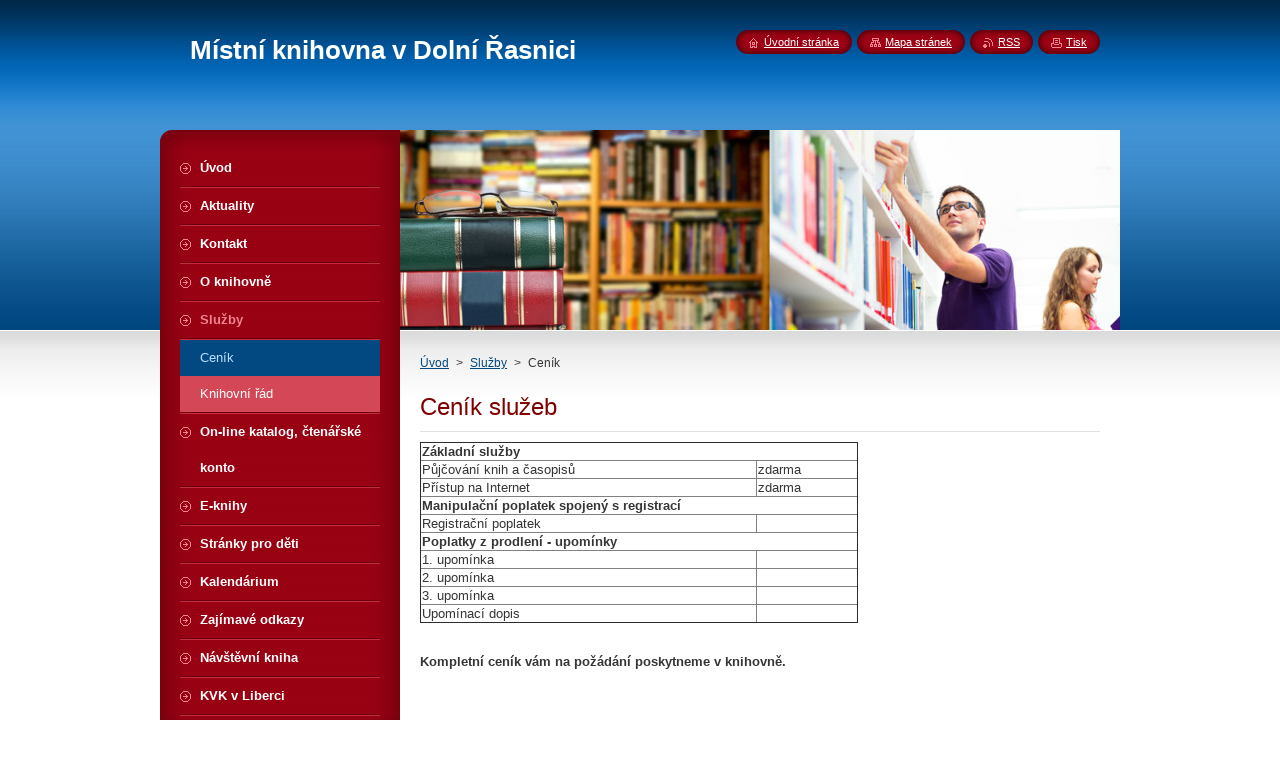

--- FILE ---
content_type: text/html; charset=UTF-8
request_url: https://dolnirasnice.knihovna.cz/sluzby/cenik/
body_size: 7972
content:
<!--[if lte IE 9]><!DOCTYPE HTML PUBLIC "-//W3C//DTD HTML 4.01 Transitional//EN" "https://www.w3.org/TR/html4/loose.dtd"><![endif]-->
<!DOCTYPE html>
<!--[if IE]><html class="ie" lang="cs"><![endif]-->
<!--[if gt IE 9]><!--> 
<html lang="cs">
<!--<![endif]-->
    <head>
        <!--[if lt IE 8]><meta http-equiv="X-UA-Compatible" content="IE=EmulateIE7"><![endif]--><!--[if IE 8]><meta http-equiv="X-UA-Compatible" content="IE=EmulateIE8"><![endif]--><!--[if IE 9]><meta http-equiv="X-UA-Compatible" content="IE=EmulateIE9"><![endif]-->
        <base href="https://dolnirasnice.knihovna.cz/">
  <meta charset="utf-8">
  <meta name="description" content="">
  <meta name="keywords" content="">
  <meta name="generator" content="Webnode">
  <meta name="apple-mobile-web-app-capable" content="yes">
  <meta name="apple-mobile-web-app-status-bar-style" content="black">
  <meta name="format-detection" content="telephone=no">
    <link rel="icon" type="image/svg+xml" href="/favicon.svg" sizes="any">  <link rel="icon" type="image/svg+xml" href="/favicon16.svg" sizes="16x16">  <link rel="icon" href="/favicon.ico"><link rel="canonical" href="https://dolnirasnice.knihovna.cz/sluzby/cenik/">
<script type="text/javascript">(function(i,s,o,g,r,a,m){i['GoogleAnalyticsObject']=r;i[r]=i[r]||function(){
			(i[r].q=i[r].q||[]).push(arguments)},i[r].l=1*new Date();a=s.createElement(o),
			m=s.getElementsByTagName(o)[0];a.async=1;a.src=g;m.parentNode.insertBefore(a,m)
			})(window,document,'script','//www.google-analytics.com/analytics.js','ga');ga('create', 'UA-797705-6', 'auto',{"name":"wnd_header"});ga('wnd_header.set', 'dimension1', 'W1');ga('wnd_header.set', 'anonymizeIp', true);ga('wnd_header.send', 'pageview');var pageTrackerAllTrackEvent=function(category,action,opt_label,opt_value){ga('send', 'event', category, action, opt_label, opt_value)};</script>
  <link rel="alternate" type="application/rss+xml" href="https://dolnirasnice.knihovna.cz/rss/all.xml" title="">
<!--[if lte IE 9]><style type="text/css">.cke_skin_webnode iframe {vertical-align: baseline !important;}</style><![endif]-->
        <title>Ceník :: Místní knihovna v Dolní Řasnici</title>
        <meta name="robots" content="index, follow">
        <meta name="googlebot" content="index, follow">
        <link href="/css/style.css" rel="stylesheet" type="text/css" media="screen,projection,handheld,tv">
        <link href="https://d11bh4d8fhuq47.cloudfront.net/_system/skins/v8/50000946/css/print.css" rel="stylesheet" type="text/css" media="print">
        <script type="text/javascript" src="https://d11bh4d8fhuq47.cloudfront.net/_system/skins/v8/50000946/js/functions.js"></script>
        <!--[if IE]>
            <script type="text/javascript" src="https://d11bh4d8fhuq47.cloudfront.net/_system/skins/v8/50000946/js/functions-ie.js"></script>
        <![endif]-->
        <!--[if IE 6]>
            <script type="text/javascript" src="https://d11bh4d8fhuq47.cloudfront.net/_system/skins/v8/50000946/js/png.js"></script>
            <script type="text/javascript">
                DD_belatedPNG.fix('#menuzone, #menuzoneBottom, .homepage, .sitemap, .rss, .print, .homepage span, .sitemap span, .rss span, .print span, #sidebar .boxTitle, #fulltextSearchText, #fulltextSearchButton, #leftSide .boxTitle');
            </script>
        <![endif]-->
    
				<script type="text/javascript">
				/* <![CDATA[ */
					
					if (typeof(RS_CFG) == 'undefined') RS_CFG = new Array();
					RS_CFG['staticServers'] = new Array('https://d11bh4d8fhuq47.cloudfront.net/');
					RS_CFG['skinServers'] = new Array('https://d11bh4d8fhuq47.cloudfront.net/');
					RS_CFG['filesPath'] = 'https://dolnirasnice.knihovna.cz/_files/';
					RS_CFG['filesAWSS3Path'] = 'https://60c7514a17.cbaul-cdnwnd.com/7cceb0a5a936c4609df256af8953b8b7/';
					RS_CFG['lbClose'] = 'Zavřít';
					RS_CFG['skin'] = 'default';
					if (!RS_CFG['labels']) RS_CFG['labels'] = new Array();
					RS_CFG['systemName'] = 'Webnode';
						
					RS_CFG['responsiveLayout'] = 0;
					RS_CFG['mobileDevice'] = 0;
					RS_CFG['labels']['copyPasteSource'] = 'Více zde:';
					
				/* ]]> */
				</script><style type="text/css">/* <![CDATA[ */#g51c4e45612 {position: absolute;font-size: 13px !important;font-family: "Arial", helvetica, sans-serif !important;white-space: nowrap;z-index: 2147483647;-webkit-user-select: none;-khtml-user-select: none;-moz-user-select: none;-o-user-select: none;user-select: none;}#fnk07iwechegl {position: relative;top: -14px;}* html #fnk07iwechegl { top: -11px; }#fnk07iwechegl a { text-decoration: none !important; }#fnk07iwechegl a:hover { text-decoration: underline !important; }#b493j113 {z-index: 2147483647;display: inline-block !important;font-size: 16px;padding: 7px 59px 9px 59px;background: transparent url(https://d11bh4d8fhuq47.cloudfront.net/img/footer/footerButtonWebnodeHover.png?ph=60c7514a17) top left no-repeat;height: 18px;cursor: pointer;}* html #b493j113 { height: 36px; }#b493j113:hover { background: url(https://d11bh4d8fhuq47.cloudfront.net/img/footer/footerButtonWebnode.png?ph=60c7514a17) top left no-repeat; }#g0hff96b79gh302 { display: none; }#b69i2qo1g5b1 {z-index: 3000;text-align: left !important;position: absolute;height: 88px;font-size: 13px !important;color: #ffffff !important;font-family: "Arial", helvetica, sans-serif !important;overflow: hidden;cursor: pointer;}#b69i2qo1g5b1 a {color: #ffffff !important;}#ccr1qhq4kc5 {color: #36322D !important;text-decoration: none !important;font-weight: bold !important;float: right;height: 31px;position: absolute;top: 19px;right: 15px;cursor: pointer;}#d999gcdclk5 { float: right; padding-right: 27px; display: block; line-height: 31px; height: 31px; background: url(https://d11bh4d8fhuq47.cloudfront.net/img/footer/footerButton.png?ph=60c7514a17) top right no-repeat; white-space: nowrap; }#e1f2804af { position: relative; left: 1px; float: left; display: block; width: 15px; height: 31px; background: url(https://d11bh4d8fhuq47.cloudfront.net/img/footer/footerButton.png?ph=60c7514a17) top left no-repeat; }#ccr1qhq4kc5:hover { color: #36322D !important; text-decoration: none !important; }#ccr1qhq4kc5:hover #d999gcdclk5 { background: url(https://d11bh4d8fhuq47.cloudfront.net/img/footer/footerButtonHover.png?ph=60c7514a17) top right no-repeat; }#ccr1qhq4kc5:hover #e1f2804af { background: url(https://d11bh4d8fhuq47.cloudfront.net/img/footer/footerButtonHover.png?ph=60c7514a17) top left no-repeat; }#ftiijhh47 {padding-right: 11px;padding-right: 11px;float: right;height: 60px;padding-top: 18px;background: url(https://d11bh4d8fhuq47.cloudfront.net/img/footer/footerBubble.png?ph=60c7514a17) top right no-repeat;}#gffssb76dbg899 {float: left;width: 18px;height: 78px;background: url(https://d11bh4d8fhuq47.cloudfront.net/img/footer/footerBubble.png?ph=60c7514a17) top left no-repeat;}* html #b493j113 { filter: progid:DXImageTransform.Microsoft.AlphaImageLoader(src='https://d11bh4d8fhuq47.cloudfront.net/img/footer/footerButtonWebnode.png?ph=60c7514a17'); background: transparent; }* html #b493j113:hover { filter: progid:DXImageTransform.Microsoft.AlphaImageLoader(src='https://d11bh4d8fhuq47.cloudfront.net/img/footer/footerButtonWebnodeHover.png?ph=60c7514a17'); background: transparent; }* html #ftiijhh47 { height: 78px; background-image: url(https://d11bh4d8fhuq47.cloudfront.net/img/footer/footerBubbleIE6.png?ph=60c7514a17);  }* html #gffssb76dbg899 { background-image: url(https://d11bh4d8fhuq47.cloudfront.net/img/footer/footerBubbleIE6.png?ph=60c7514a17);  }* html #d999gcdclk5 { background-image: url(https://d11bh4d8fhuq47.cloudfront.net/img/footer/footerButtonIE6.png?ph=60c7514a17); }* html #e1f2804af { background-image: url(https://d11bh4d8fhuq47.cloudfront.net/img/footer/footerButtonIE6.png?ph=60c7514a17); }* html #ccr1qhq4kc5:hover #rbcGrSigTryButtonRight { background-image: url(https://d11bh4d8fhuq47.cloudfront.net/img/footer/footerButtonHoverIE6.png?ph=60c7514a17);  }* html #ccr1qhq4kc5:hover #rbcGrSigTryButtonLeft { background-image: url(https://d11bh4d8fhuq47.cloudfront.net/img/footer/footerButtonHoverIE6.png?ph=60c7514a17);  }/* ]]> */</style><script type="text/javascript" src="https://d11bh4d8fhuq47.cloudfront.net/_system/client/js/compressed/frontend.package.1-3-108.js?ph=60c7514a17"></script><style type="text/css">#content .diskuze label.postTextLabel {display: inherit !important;}</style></head>
    <body>
    <div id="siteBg">
        <div id="site">
            
            <!-- HEADER -->
            <div id="header">
                <div id="logozone">
                    <div id="logo"><a href="home/" title="Přejít na úvodní stránku."><span id="rbcSystemIdentifierLogo">Místní knihovna v Dolní Řasnici</span></a></div>                    <p id="moto"><span id="rbcCompanySlogan" class="rbcNoStyleSpan"></span></p>
                </div>
            </div>
            <!-- /HEADER -->

            <div class="cleaner"><!-- / --></div>

            <!-- MAIN -->
            <div id="mainWide">
                <div id="mainContent">

                    <div id="contentRow">
                        <!-- ILLUSTRATION -->
                        <div id="illustration">
                            <img src="https://60c7514a17.cbaul-cdnwnd.com/7cceb0a5a936c4609df256af8953b8b7/200000031-dd1c0de163/50000000.jpg?ph=60c7514a17" width="720" height="200" alt="">                        </div>
                        <!-- /ILLUSTRATION -->

                        <div class="cleaner"><!-- / --></div>

                        <!-- CONTENT -->
                        <div id="content">

                            <!-- NAVIGATOR -->
                            <div id="pageNavigator" class="rbcContentBlock">        <div id="navizone" class="navigator">                       <a class="navFirstPage" href="/home/">Úvod</a>      <span><span> &gt; </span></span>          <a href="/sluzby/">Služby</a>      <span><span> &gt; </span></span>          <span id="navCurrentPage">Ceník</span>               </div>              <div class="cleaner"><!-- / --></div>        </div>                            <!-- /NAVIGATOR -->

                            <div class="cleaner"><!-- / --></div>

                            

      <div class="box wsw">
          <div class="boxContentBorder"><div class="boxContent">

		<h1><span style="color: rgb(128, 0, 0);">Ceník služeb</span></h1>
<table border="1" cellpadding="1" cellspacing="1" width="438">
	<thead>
		<tr>
			<td colspan="2"><b>Základní služby</b></td>
		</tr>
		<tr>
			<td>Půjčování knih a časopisů</td>
			<td>zdarma</td>
		</tr>
		<tr>
			<td>Přístup na Internet</td>
			<td>zdarma</td>
		</tr>
		<tr>
			<td colspan="2"><b>Manipulační poplatek spojený s registrací</b></td>
		</tr>
		<tr>
			<td>Registrační poplatek</td>
			<td>&nbsp;</td>
		</tr>
		<tr>
			<td colspan="2"><b>Poplatky z prodlení - upomínky</b></td>
		</tr>
		<tr>
			<td>1. upomínka</td>
			<td>&nbsp;</td>
		</tr>
		<tr>
			<td>2. upomínka</td>
			<td>&nbsp;</td>
		</tr>
		<tr>
			<td>3. upomínka</td>
			<td>&nbsp;</td>
		</tr>
		<tr>
			<td>Upomínací dopis</td>
			<td>&nbsp;</td>
		</tr>
	</thead>
	<tbody>
	</tbody>
</table>
<p>&nbsp;</p>
<p><b>Kompletní ceník vám na požádání poskytneme v knihovně.</b></p>

                       
          </div></div>
        </div>
      
        <div class="cleaner"><!-- / --></div>

		
                            <div class="cleaner"><!-- / --></div>

                        </div>
                        <!-- /CONTENT -->
                    </div>

                    <!-- SIDEBAR -->
                    <div id="sidebar">
   
                        <!-- MENU -->
                        


      <div id="menuzone">
        <div id="menuzoneBottom">
            <div id="menuzoneContent">


		<ul class="menu">
	<li class="first">
  
      <a href="/home/">
    
      <span>Úvod</span>
      
  </a>
  
  </li>
	<li>
  
      <a href="/aktuality/">
    
      <span>Aktuality</span>
      
  </a>
  
  </li>
	<li>
  
      <a href="/kontakt/">
    
      <span>Kontakt</span>
      
  </a>
  
  </li>
	<li>
  
      <a href="/o-nas/">
    
      <span>O knihovně</span>
      
  </a>
  
  </li>
	<li class="open selected">
  
      <a href="/sluzby/">
    
      <span>Služby</span>
      
  </a>
  
  
	<ul class="level1">
		<li class="first selected activeSelected">
  
      <a href="/sluzby/cenik/">
    
      <span>Ceník</span>
      
  </a>
  
  </li>
		<li class="last">
  
      <a href="/sluzby/knihovni-rad/">
    
      <span>Knihovní řád</span>
      
  </a>
  
  </li>
	</ul>
	</li>
	<li>
  
      <a href="/on-line-katalog/">
    
      <span>On-line katalog, čtenářské konto</span>
      
  </a>
  
  </li>
	<li>
  
      <a href="/e-knihy/">
    
      <span>E-knihy</span>
      
  </a>
  
  </li>
	<li>
  
      <a href="/stranky-pro-deti/">
    
      <span>Stránky pro děti</span>
      
  </a>
  
  </li>
	<li>
  
      <a href="/kalendarium/">
    
      <span>Kalendárium</span>
      
  </a>
  
  </li>
	<li>
  
      <a href="/zajimave-odkazy/">
    
      <span>Zajímavé odkazy</span>
      
  </a>
  
  </li>
	<li>
  
      <a href="/navstevni-kniha/">
    
      <span>Návštěvní kniha</span>
      
  </a>
  
  </li>
	<li class="last">
  
      <a href="/kvk-v-liberci/">
    
      <span>KVK v Liberci</span>
      
  </a>
  
  </li>
</ul>

            </div>
         </div>
      </div>

					
                        <!-- /MENU -->

                        <div class="cleaner"><!-- / --></div>

                        <!-- SEARCH -->
                        

		  <div class="box ">
        <div class="boxTitle"><h2>Vyhledávání</h2></div>
        <div class="boxContentBorder"><div class="boxContent">

		<form action="/search/" method="get" id="fulltextSearch">
        
        <input type="text" name="text" id="fulltextSearchText">
        <input id="fulltextSearchButton" type="image" src="https://d11bh4d8fhuq47.cloudfront.net/_system/skins/v8/50000946/img/search_btn.png" title="Hledat">
        <div class="cleaner"><!-- / --></div> 

		</form>

       </div></div>
      </div>

		                        <!-- /SEARCH -->

                        <div class="cleaner"><!-- / --></div>

                        <!-- CONTACT -->
                        

      <div class="box contact">
        <div class="boxTitle"><h2>Kontakt</h2></div>
        <div class="boxContentBorder"><div class="boxContent">
          
		

      <p><strong>Místní knihovna v Dolní Řasnici</strong></p>
      
      
      <p class="address">Dolní Řasnice 153<br />
464 01 Frýdlant</p>

	            
      
      
      <p class="phone">Tel. 482 341 060 (OÚ)  </p>

	
      
	
	    <p class="email"><a href="&#109;&#97;&#105;&#108;&#116;&#111;:&#98;&#97;&#114;&#97;&#46;&#107;&#97;&#104;&#97;&#110;&#111;&#118;&#97;&#64;&#115;&#101;&#122;&#110;&#97;&#109;&#46;&#99;&#122;"><span id="rbcContactEmail">&#98;&#97;&#114;&#97;&#46;&#107;&#97;&#104;&#97;&#110;&#111;&#118;&#97;&#64;&#115;&#101;&#122;&#110;&#97;&#109;&#46;&#99;&#122;</span></a></p>

	           

		
                   
        </div></div>
      </div> 

					
                        <!-- /CONTACT -->

                        <div class="cleaner"><!-- / --></div>

                        <div class="rbcWidgetArea" style="text-align: center;"><a href="https://www.toplist.cz/stat/result/1673975/year-visit/" rel="nofollow"><script language="JavaScript" type="text/javascript">  document.write('<img src="https://toplist.cz/count.asp?id=1673975&logo=s&http='+ escape(document.referrer)+'&t='+escape(document.title)+ '&wi='+escape(window.screen.width)+'&he='+escape(window.screen.height)+'&cd='+ escape(window.screen.colorDepth)+'" width="14" height="14" border=0 alt="TOPlist" />'); </script><noscript><img src="https://toplist.cz/count.asp?id=1673975&logo=s" border="0" alt="TOPlist" width="14" height="14" /></noscript></a></div>
                        
                        <div class="cleaner"><!-- / --></div>

                    </div>
                    <!-- /SIDEBAR -->

                    <hr class="cleaner">

                </div><!-- mainContent -->

            </div>
            <!-- MAIN -->        
            
            <!-- FOOTER -->
            <div id="footer">
                <div id="footerContent">
                    <div id="footerLeft">
                        <span id="rbcFooterText" class="rbcNoStyleSpan">© Místní knihovna v Dolní Řasnici</span>                    </div>
                    <div id="footerRight">
                        <span class="rbcSignatureText"><a href="https://www.webnode.cz?utm_source=text&amp;utm_medium=footer&amp;utm_campaign=free5" rel="nofollow">Tvorba webu zdarma s Webnode</a><a id="b493j113" href="https://www.webnode.cz?utm_source=button&amp;utm_medium=footer&amp;utm_campaign=free5" rel="nofollow"><span id="g0hff96b79gh302">Webnode</span></a></span>                    </div>
                </div>
            </div>
            <!-- /FOOTER -->
          
            <!-- LANG -->
            <div id="lang">
                <div id="languageSelect"></div>			
            </div>
            <!-- /LANG -->
            
            <!-- LINKS -->
            <div id="link">
                <span class="homepage"><span><a href="home/" title="Přejít na úvodní stránku.">Úvodní stránka</a></span></span>
                <span class="sitemap"><span><a href="/sitemap/" title="Přejít na mapu stránek.">Mapa stránek</a></span></span>
                <span class="rss"><span><a href="/rss/" title="RSS kanály">RSS</a></span></span>
                <span class="print"><span><a href="#" onclick="window.print(); return false;" title="Vytisknout stránku">Tisk</a></span></span>
            </div>
            <!-- /LINKS -->
           

        </div>
        <div class="cleaner"><!-- / --></div>
    </div>

    <script type="text/javascript">
    /* <![CDATA[ */

        RubicusFrontendIns.addObserver
	({
            onContentChange: function ()
            {
            	setContentSize();                
            },

            onStartSlideshow: function()
            {
                $('slideshowControl').innerHTML	= '<span>Pozastavit prezentaci<'+'/span>';
		$('slideshowControl').title = 'Pozastavit automatické procházení obrázků';
		$('slideshowControl').onclick = RubicusFrontendIns.stopSlideshow.bind(RubicusFrontendIns);
            },

            onStopSlideshow: function()
            {
                $('slideshowControl').innerHTML	= '<span>Spustit prezentaci<'+'/span>';
		$('slideshowControl').title = 'Spustit automatické procházení obrázků';
		$('slideshowControl').onclick = RubicusFrontendIns.startSlideshow.bind(RubicusFrontendIns);
            },

            onShowImage: function()
            {
                if (RubicusFrontendIns.isSlideshowMode())
		{
                    $('slideshowControl').innerHTML = '<span>Pozastavit prezentaci<'+'/span>';
                    $('slideshowControl').title	= 'Pozastavit automatické procházení obrázků';
                    $('slideshowControl').onclick = RubicusFrontendIns.stopSlideshow.bind(RubicusFrontendIns);
		}
                setContentSize();
            }
	});

        if (!$('detailScript'))
        {
            window.onload = setContentSize;
        }
        document.body.onresize = setContentSize;
        window.onresize = setContentSize;

        RubicusFrontendIns.addFileToPreload('https://d11bh4d8fhuq47.cloudfront.net/_system/skins/v8/50000946/img/loading.gif');

    /* ]]> */
    </script>

  <div id="rbcFooterHtml"></div><div style="display: none;" id="g51c4e45612"><span id="fnk07iwechegl">&nbsp;</span></div><div id="b69i2qo1g5b1" style="display: none;"><a href="https://www.webnode.cz?utm_source=window&amp;utm_medium=footer&amp;utm_campaign=free5" rel="nofollow"><div id="gffssb76dbg899"><!-- / --></div><div id="ftiijhh47"><div><strong id="jsw0sw5al70g">WEBOVÉ STRÁNKY ZDARMA</strong><br /><span id="j470he264">Chcete mít moderní web?</span></div><span id="ccr1qhq4kc5"><span id="e1f2804af"><!-- / --></span><span id="d999gcdclk5">Vyzkoušet</span></span></div></a></div><script type="text/javascript">/* <![CDATA[ */var hkdmm7r4cd1fh = {sig: $('g51c4e45612'),prefix: $('fnk07iwechegl'),btn : $('b493j113'),win : $('b69i2qo1g5b1'),winLeft : $('gffssb76dbg899'),winLeftT : $('e8ahpv2i'),winLeftB : $('a4a9j1cd2d9'),winRght : $('ftiijhh47'),winRghtT : $('eafc9c42t4ch1'),winRghtB : $('b45355md704'),tryBtn : $('ccr1qhq4kc5'),tryLeft : $('e1f2804af'),tryRght : $('d999gcdclk5'),text : $('j470he264'),title : $('jsw0sw5al70g')};hkdmm7r4cd1fh.sig.appendChild(hkdmm7r4cd1fh.btn);var f0fhgidf6b456b=0,hut52jc2gadg4=0,c33c6j3=0,h62ie3bcdifg3al,dlde7539=$$('.rbcSignatureText')[0],cmo821jq99a=false,i0fbf1141gr4;function c7168e35rj6qj(){if (!cmo821jq99a && pageTrackerAllTrackEvent){pageTrackerAllTrackEvent('Signature','Window show - branch',hkdmm7r4cd1fh.sig.getElementsByTagName('a')[0].innerHTML);cmo821jq99a=true;}hkdmm7r4cd1fh.win.show();c33c6j3=hkdmm7r4cd1fh.tryLeft.offsetWidth+hkdmm7r4cd1fh.tryRght.offsetWidth+1;hkdmm7r4cd1fh.tryBtn.style.width=parseInt(c33c6j3)+'px';hkdmm7r4cd1fh.text.parentNode.style.width = '';hkdmm7r4cd1fh.winRght.style.width=parseInt(20+c33c6j3+Math.max(hkdmm7r4cd1fh.text.offsetWidth,hkdmm7r4cd1fh.title.offsetWidth))+'px';hkdmm7r4cd1fh.win.style.width=parseInt(hkdmm7r4cd1fh.winLeft.offsetWidth+hkdmm7r4cd1fh.winRght.offsetWidth)+'px';var wl=hkdmm7r4cd1fh.sig.offsetLeft+hkdmm7r4cd1fh.btn.offsetLeft+hkdmm7r4cd1fh.btn.offsetWidth-hkdmm7r4cd1fh.win.offsetWidth+12;if (wl<10){wl=10;}hkdmm7r4cd1fh.win.style.left=parseInt(wl)+'px';hkdmm7r4cd1fh.win.style.top=parseInt(hut52jc2gadg4-hkdmm7r4cd1fh.win.offsetHeight)+'px';clearTimeout(h62ie3bcdifg3al);}function b04aaka2(){h62ie3bcdifg3al=setTimeout('hkdmm7r4cd1fh.win.hide()',1000);}function en26dd73h3(){var ph = RubicusFrontendIns.photoDetailHandler.lightboxFixed?document.getElementsByTagName('body')[0].offsetHeight/2:RubicusFrontendIns.getPageSize().pageHeight;hkdmm7r4cd1fh.sig.show();f0fhgidf6b456b=0;hut52jc2gadg4=0;if (dlde7539&&dlde7539.offsetParent){var obj=dlde7539;do{f0fhgidf6b456b+=obj.offsetLeft;hut52jc2gadg4+=obj.offsetTop;} while (obj = obj.offsetParent);}if ($('rbcFooterText')){hkdmm7r4cd1fh.sig.style.color = $('rbcFooterText').getStyle('color');hkdmm7r4cd1fh.sig.getElementsByTagName('a')[0].style.color = $('rbcFooterText').getStyle('color');}hkdmm7r4cd1fh.sig.style.width=parseInt(hkdmm7r4cd1fh.prefix.offsetWidth+hkdmm7r4cd1fh.btn.offsetWidth)+'px';if (f0fhgidf6b456b<0||f0fhgidf6b456b>document.body.offsetWidth){f0fhgidf6b456b=(document.body.offsetWidth-hkdmm7r4cd1fh.sig.offsetWidth)/2;}if (f0fhgidf6b456b>(document.body.offsetWidth*0.55)){hkdmm7r4cd1fh.sig.style.left=parseInt(f0fhgidf6b456b+(dlde7539?dlde7539.offsetWidth:0)-hkdmm7r4cd1fh.sig.offsetWidth)+'px';}else{hkdmm7r4cd1fh.sig.style.left=parseInt(f0fhgidf6b456b)+'px';}if (hut52jc2gadg4<=0 || RubicusFrontendIns.photoDetailHandler.lightboxFixed){hut52jc2gadg4=ph-5-hkdmm7r4cd1fh.sig.offsetHeight;}hkdmm7r4cd1fh.sig.style.top=parseInt(hut52jc2gadg4-5)+'px';}function c89d8ig924(){if (i0fbf1141gr4){clearTimeout(i0fbf1141gr4);}i0fbf1141gr4 = setTimeout('en26dd73h3()', 10);}Event.observe(window,'load',function(){if (hkdmm7r4cd1fh.win&&hkdmm7r4cd1fh.btn){if (dlde7539){if (dlde7539.getElementsByTagName("a").length > 0){hkdmm7r4cd1fh.prefix.innerHTML = dlde7539.innerHTML + '&nbsp;';}else{hkdmm7r4cd1fh.prefix.innerHTML = '<a href="https://www.webnode.cz?utm_source=text&amp;utm_medium=footer&amp;utm_content=cz-branch-0&amp;utm_campaign=signature" rel="nofollow">'+dlde7539.innerHTML + '</a>&nbsp;';}dlde7539.style.visibility='hidden';}else{if (pageTrackerAllTrackEvent){pageTrackerAllTrackEvent('Signature','Missing rbcSignatureText','dolnirasnice.knihovna.cz');}}en26dd73h3();setTimeout(en26dd73h3, 500);setTimeout(en26dd73h3, 1000);setTimeout(en26dd73h3, 5000);Event.observe(hkdmm7r4cd1fh.btn,'mouseover',c7168e35rj6qj);Event.observe(hkdmm7r4cd1fh.win,'mouseover',c7168e35rj6qj);Event.observe(hkdmm7r4cd1fh.btn,'mouseout',b04aaka2);Event.observe(hkdmm7r4cd1fh.win,'mouseout',b04aaka2);Event.observe(hkdmm7r4cd1fh.win,'click',function(){if (pageTrackerAllTrackEvent){pageTrackerAllTrackEvent('Signature','Window click - branch','WEBOVÉ STRÁNKY ZDARMA',0);}document/*ckpcc483if36*/.location.href='https://www.webnode.cz?utm_source=window&utm_medium=footer&utm_content=cz-branch-0&utm_campaign=signature';});Event.observe(window, 'resize', c89d8ig924);Event.observe(document.body, 'resize', c89d8ig924);RubicusFrontendIns.addObserver({onResize: c89d8ig924});RubicusFrontendIns.addObserver({onContentChange: c89d8ig924});RubicusFrontendIns.addObserver({onLightboxUpdate: en26dd73h3});Event.observe(hkdmm7r4cd1fh.btn, 'click', function(){if (pageTrackerAllTrackEvent){pageTrackerAllTrackEvent('Signature','Button click - branch',hkdmm7r4cd1fh.sig.getElementsByTagName('a')[0].innerHTML);}});Event.observe(hkdmm7r4cd1fh.tryBtn, 'click', function(){if (pageTrackerAllTrackEvent){pageTrackerAllTrackEvent('Signature','Try Button click - branch','WEBOVÉ STRÁNKY ZDARMA',0);}});}});RubicusFrontendIns.addFileToPreload('https://d11bh4d8fhuq47.cloudfront.net/img/footer/footerButtonWebnode.png?ph=60c7514a17');RubicusFrontendIns.addFileToPreload('https://d11bh4d8fhuq47.cloudfront.net/img/footer/footerButton.png?ph=60c7514a17');RubicusFrontendIns.addFileToPreload('https://d11bh4d8fhuq47.cloudfront.net/img/footer/footerButtonHover.png?ph=60c7514a17');RubicusFrontendIns.addFileToPreload('https://d11bh4d8fhuq47.cloudfront.net/img/footer/footerBubble.png?ph=60c7514a17');if (Prototype.Browser.IE){RubicusFrontendIns.addFileToPreload('https://d11bh4d8fhuq47.cloudfront.net/img/footer/footerBubbleIE6.png?ph=60c7514a17');RubicusFrontendIns.addFileToPreload('https://d11bh4d8fhuq47.cloudfront.net/img/footer/footerButtonHoverIE6.png?ph=60c7514a17');}RubicusFrontendIns.copyLink = 'https://www.webnode.cz';RS_CFG['labels']['copyPasteBackLink'] = 'Vytvořte si vlastní stránky zdarma:';/* ]]> */</script><script type="text/javascript">var keenTrackerCmsTrackEvent=function(id){if(typeof _jsTracker=="undefined" || !_jsTracker){return false;};try{var name=_keenEvents[id];var keenEvent={user:{u:_keenData.u,p:_keenData.p,lc:_keenData.lc,t:_keenData.t},action:{identifier:id,name:name,category:'cms',platform:'WND1',version:'2.1.157'},browser:{url:location.href,ua:navigator.userAgent,referer_url:document.referrer,resolution:screen.width+'x'+screen.height,ip:'13.58.232.141'}};_jsTracker.jsonpSubmit('PROD',keenEvent,function(err,res){});}catch(err){console.log(err)};};</script></body>
</html>

